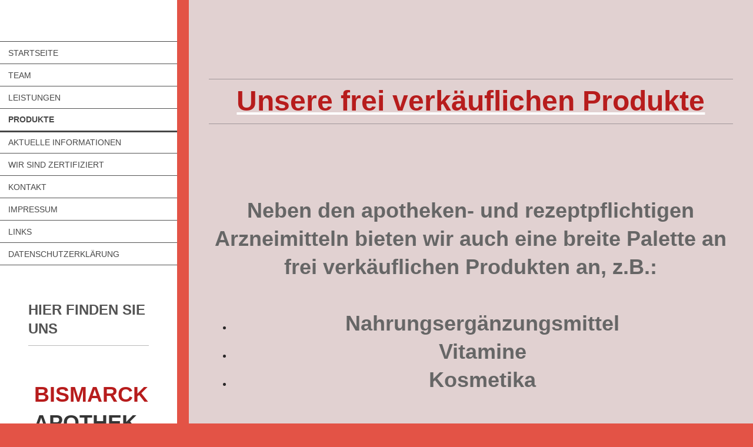

--- FILE ---
content_type: text/html; charset=UTF-8
request_url: https://www.apotheke-hof.de/produkte/
body_size: 5586
content:
<!DOCTYPE html>
<html lang="de"  ><head prefix="og: http://ogp.me/ns# fb: http://ogp.me/ns/fb# business: http://ogp.me/ns/business#">
    <meta http-equiv="Content-Type" content="text/html; charset=utf-8"/>
    <meta name="generator" content="IONOS MyWebsite"/>
        
    <link rel="dns-prefetch" href="//cdn.website-start.de/"/>
    <link rel="dns-prefetch" href="//102.mod.mywebsite-editor.com"/>
    <link rel="dns-prefetch" href="https://102.sb.mywebsite-editor.com/"/>
    <link rel="shortcut icon" href="//cdn.website-start.de/favicon.ico"/>
        <title>BISMARCK-APOTHEKE HOF Jana Veit - Produkte</title>
    <style type="text/css">@media screen and (max-device-width: 1024px) {.diyw a.switchViewWeb {display: inline !important;}}</style>
    
    <meta name="viewport" content="width=device-width, initial-scale=1, maximum-scale=1, minimal-ui"/>

<meta name="format-detection" content="telephone=no"/>
        <meta name="keywords" content="Apotheke Hof, Produkte, frei, Kosmetika, Vitamine, professionell"/>
            <meta name="description" content="BISMARCK-APOTHEKE HOF verkauft eine breite Palette an frei verkäuflichen Arzneimitteln und Produkten an. Apotheke Hof"/>
            <meta name="robots" content="index,follow"/>
        <link href="//cdn.website-start.de/templates/2128/style.css?1763478093678" rel="stylesheet" type="text/css"/>
    <link href="https://www.apotheke-hof.de/s/style/theming.css?1743080514" rel="stylesheet" type="text/css"/>
    <link href="//cdn.website-start.de/app/cdn/min/group/web.css?1763478093678" rel="stylesheet" type="text/css"/>
<link href="//cdn.website-start.de/app/cdn/min/moduleserver/css/de_DE/common,shoppingbasket?1763478093678" rel="stylesheet" type="text/css"/>
    <link href="//cdn.website-start.de/app/cdn/min/group/mobilenavigation.css?1763478093678" rel="stylesheet" type="text/css"/>
    <link href="https://102.sb.mywebsite-editor.com/app/logstate2-css.php?site=361697927&amp;t=1768382802" rel="stylesheet" type="text/css"/>

<script type="text/javascript">
    /* <![CDATA[ */
var stagingMode = '';
    /* ]]> */
</script>
<script src="https://102.sb.mywebsite-editor.com/app/logstate-js.php?site=361697927&amp;t=1768382802"></script>

    <link href="//cdn.website-start.de/templates/2128/print.css?1763478093678" rel="stylesheet" media="print" type="text/css"/>
    <script type="text/javascript">
    /* <![CDATA[ */
    var systemurl = 'https://102.sb.mywebsite-editor.com/';
    var webPath = '/';
    var proxyName = '';
    var webServerName = 'www.apotheke-hof.de';
    var sslServerUrl = 'https://www.apotheke-hof.de';
    var nonSslServerUrl = 'http://www.apotheke-hof.de';
    var webserverProtocol = 'http://';
    var nghScriptsUrlPrefix = '//102.mod.mywebsite-editor.com';
    var sessionNamespace = 'DIY_SB';
    var jimdoData = {
        cdnUrl:  '//cdn.website-start.de/',
        messages: {
            lightBox: {
    image : 'Bild',
    of: 'von'
}

        },
        isTrial: 0,
        pageId: 923960629    };
    var script_basisID = "361697927";

    diy = window.diy || {};
    diy.web = diy.web || {};

        diy.web.jsBaseUrl = "//cdn.website-start.de/s/build/";

    diy.context = diy.context || {};
    diy.context.type = diy.context.type || 'web';
    /* ]]> */
</script>

<script type="text/javascript" src="//cdn.website-start.de/app/cdn/min/group/web.js?1763478093678" crossorigin="anonymous"></script><script type="text/javascript" src="//cdn.website-start.de/s/build/web.bundle.js?1763478093678" crossorigin="anonymous"></script><script type="text/javascript" src="//cdn.website-start.de/app/cdn/min/group/mobilenavigation.js?1763478093678" crossorigin="anonymous"></script><script src="//cdn.website-start.de/app/cdn/min/moduleserver/js/de_DE/common,shoppingbasket?1763478093678"></script>
<script type="text/javascript" src="https://cdn.website-start.de/proxy/apps/eiw5oo/resource/dependencies/"></script><script type="text/javascript">
                    if (typeof require !== 'undefined') {
                        require.config({
                            waitSeconds : 10,
                            baseUrl : 'https://cdn.website-start.de/proxy/apps/eiw5oo/js/'
                        });
                    }
                </script><script type="text/javascript" src="//cdn.website-start.de/app/cdn/min/group/pfcsupport.js?1763478093678" crossorigin="anonymous"></script>    <meta property="og:type" content="business.business"/>
    <meta property="og:url" content="https://www.apotheke-hof.de/produkte/"/>
    <meta property="og:title" content="BISMARCK-APOTHEKE HOF Jana Veit - Produkte"/>
            <meta property="og:description" content="BISMARCK-APOTHEKE HOF verkauft eine breite Palette an frei verkäuflichen Arzneimitteln und Produkten an. Apotheke Hof"/>
                <meta property="og:image" content="https://www.apotheke-hof.de/s/misc/logo.jpg?t=1765182746"/>
        <meta property="business:contact_data:country_name" content="Deutschland"/>
    <meta property="business:contact_data:street_address" content="Bismarckstraße 9"/>
    <meta property="business:contact_data:locality" content="Hof"/>
    
    <meta property="business:contact_data:email" content="info@apotheke-hof.de"/>
    <meta property="business:contact_data:postal_code" content="95028"/>
    <meta property="business:contact_data:phone_number" content="+49 9281 540200"/>
    <meta property="business:contact_data:fax_number" content="+49 9281 5402010"/>
    
<meta property="business:hours:day" content="MONDAY"/><meta property="business:hours:start" content="08:00"/><meta property="business:hours:end" content="18:00"/><meta property="business:hours:day" content="TUESDAY"/><meta property="business:hours:start" content="08:00"/><meta property="business:hours:end" content="18:00"/><meta property="business:hours:day" content="WEDNESDAY"/><meta property="business:hours:start" content="08:00"/><meta property="business:hours:end" content="18:00"/><meta property="business:hours:day" content="THURSDAY"/><meta property="business:hours:start" content="08:00"/><meta property="business:hours:end" content="18:00"/><meta property="business:hours:day" content="FRIDAY"/><meta property="business:hours:start" content="08:00"/><meta property="business:hours:end" content="18:00"/><meta property="business:hours:day" content="SATURDAY"/><meta property="business:hours:start" content="08:30"/><meta property="business:hours:end" content="12:30"/></head>


<body class="body   cc-pagemode-default diyfeSidebarLeft diy-layout-fullWidth diy-market-de_DE" data-pageid="923960629" id="page-923960629">
    
    <div class="diyw">
        <div class="diyweb" id="diyfeTop">
    
<nav id="diyfeMobileNav" class="diyfeCA diyfeCA1" role="navigation">
    <a title="Navigation aufklappen/zuklappen">Navigation aufklappen/zuklappen</a>
    <ul class="mainNav1"><li class=" hasSubNavigation"><a data-page-id="923960614" href="https://www.apotheke-hof.de/" class=" level_1"><span>Startseite</span></a><span class="diyfeDropDownSubOpener">&nbsp;</span><div class="diyfeDropDownSubList diyfeCA diyfeCA1"><ul class="mainNav2"><li class=" hasSubNavigation"><a data-page-id="923960628" href="https://www.apotheke-hof.de/startseite/aktionen/" class=" level_2"><span>Aktionen</span></a></li></ul></div></li><li class=" hasSubNavigation"><a data-page-id="923961113" href="https://www.apotheke-hof.de/team/" class=" level_1"><span>Team</span></a></li><li class=" hasSubNavigation"><a data-page-id="923960619" href="https://www.apotheke-hof.de/leistungen/" class=" level_1"><span>Leistungen</span></a><span class="diyfeDropDownSubOpener">&nbsp;</span><div class="diyfeDropDownSubList diyfeCA diyfeCA1"><ul class="mainNav2"><li class=" hasSubNavigation"><a data-page-id="924556951" href="https://www.apotheke-hof.de/die-apotheke/" class=" level_2"><span>Die Apotheke</span></a></li><li class=" hasSubNavigation"><a data-page-id="923960620" href="https://www.apotheke-hof.de/leistungen/beratung/" class=" level_2"><span>Beratung</span></a></li><li class=" hasSubNavigation"><a data-page-id="923960621" href="https://www.apotheke-hof.de/leistungen/services/" class=" level_2"><span>Services</span></a></li><li class=" hasSubNavigation"><a data-page-id="923960622" href="https://www.apotheke-hof.de/leistungen/gesundheitscheck/" class=" level_2"><span>Gesundheitscheck</span></a></li><li class=" hasSubNavigation"><a data-page-id="923960623" href="https://www.apotheke-hof.de/leistungen/rezeptbestellung/" class=" level_2"><span>Rezeptbestellung</span></a></li><li class=" hasSubNavigation"><a data-page-id="923960626" href="https://www.apotheke-hof.de/leistungen/botenservice/" class=" level_2"><span>Botenservice</span></a></li><li class=" hasSubNavigation"><a data-page-id="923960627" href="https://www.apotheke-hof.de/leistungen/notdienst/" class=" level_2"><span>Notdienst</span></a></li></ul></div></li><li class="current hasSubNavigation"><a data-page-id="923960629" href="https://www.apotheke-hof.de/produkte/" class="current level_1"><span>Produkte</span></a></li><li class=" hasSubNavigation"><a data-page-id="923961492" href="https://www.apotheke-hof.de/aktuelle-informationen/" class=" level_1"><span>Aktuelle Informationen</span></a></li><li class=" hasSubNavigation"><a data-page-id="923961636" href="https://www.apotheke-hof.de/wir-sind-zertifiziert/" class=" level_1"><span>Wir sind zertifiziert</span></a></li><li class=" hasSubNavigation"><a data-page-id="923960630" href="https://www.apotheke-hof.de/kontakt/" class=" level_1"><span>Kontakt</span></a><span class="diyfeDropDownSubOpener">&nbsp;</span><div class="diyfeDropDownSubList diyfeCA diyfeCA1"><ul class="mainNav2"><li class=" hasSubNavigation"><a data-page-id="923960631" href="https://www.apotheke-hof.de/kontakt/anfahrt/" class=" level_2"><span>Anfahrt</span></a></li></ul></div></li><li class=" hasSubNavigation"><a data-page-id="923960632" href="https://www.apotheke-hof.de/impressum/" class=" level_1"><span>Impressum</span></a></li><li class=" hasSubNavigation"><a data-page-id="924283733" href="https://www.apotheke-hof.de/links/" class=" level_1"><span>Links</span></a></li><li class=" hasSubNavigation"><a data-page-id="924605238" href="https://www.apotheke-hof.de/datenschutzerklärung/" class=" level_1"><span>Datenschutzerklärung</span></a></li></ul></nav>
    <div class="">
        <div class="diyfeGridGroup">
            <div class="diywebSecondary diyfeGE diyfeCA diyfeCA3">
                <div class="diywebLogo diyfeCA diyfeCA2">
                    
    <style type="text/css" media="all">
        /* <![CDATA[ */
                .diyw #website-logo {
            text-align: center !important;
                    }
        
        
        .diyw #website-logo p.website-logo-text,
        .diyw #website-logo p.website-logo-text a.website-logo-text {
            text-align: center !important;
            font-family: Arial, Helvetica, sans-serif !important;
            font-size: 18px !important;
            font-style: normal !important;
            font-weight: normal !important;
        }
        
                /* ]]> */
    </style>

    <div id="website-logo">
    
            </div>


                </div>
                <div id="diywebAppContainer1st" class="estore_icon1 estore_text_icon_count estore_design_square"></div>
                <div class="diywebNav diywebNavMain diywebNav123">
                    <div class="diywebGutter diyWebNavVert">
                        <div class="webnavigation"><ul id="mainNav1" class="mainNav1"><li class="navTopItemGroup_1"><a data-page-id="923960614" href="https://www.apotheke-hof.de/" class="level_1"><span>Startseite</span></a></li><li class="navTopItemGroup_2"><a data-page-id="923961113" href="https://www.apotheke-hof.de/team/" class="level_1"><span>Team</span></a></li><li class="navTopItemGroup_3"><a data-page-id="923960619" href="https://www.apotheke-hof.de/leistungen/" class="level_1"><span>Leistungen</span></a></li><li class="navTopItemGroup_4"><a data-page-id="923960629" href="https://www.apotheke-hof.de/produkte/" class="current level_1"><span>Produkte</span></a></li><li class="navTopItemGroup_5"><a data-page-id="923961492" href="https://www.apotheke-hof.de/aktuelle-informationen/" class="level_1"><span>Aktuelle Informationen</span></a></li><li class="navTopItemGroup_6"><a data-page-id="923961636" href="https://www.apotheke-hof.de/wir-sind-zertifiziert/" class="level_1"><span>Wir sind zertifiziert</span></a></li><li class="navTopItemGroup_7"><a data-page-id="923960630" href="https://www.apotheke-hof.de/kontakt/" class="level_1"><span>Kontakt</span></a></li><li class="navTopItemGroup_8"><a data-page-id="923960632" href="https://www.apotheke-hof.de/impressum/" class="level_1"><span>Impressum</span></a></li><li class="navTopItemGroup_9"><a data-page-id="924283733" href="https://www.apotheke-hof.de/links/" class="level_1"><span>Links</span></a></li><li class="navTopItemGroup_10"><a data-page-id="924605238" href="https://www.apotheke-hof.de/datenschutzerklärung/" class="level_1"><span>Datenschutzerklärung</span></a></li></ul></div>
                    </div>
                    <div class="diywebGutter diyWebNavHor">
                        <div class="webnavigation"><ul id="mainNav1" class="mainNav1"><li class="navTopItemGroup_1"><a data-page-id="923960614" href="https://www.apotheke-hof.de/" class="level_1"><span>Startseite</span></a></li><li class="navTopItemGroup_2"><a data-page-id="923961113" href="https://www.apotheke-hof.de/team/" class="level_1"><span>Team</span></a></li><li class="navTopItemGroup_3"><a data-page-id="923960619" href="https://www.apotheke-hof.de/leistungen/" class="level_1"><span>Leistungen</span></a></li><li class="navTopItemGroup_4"><a data-page-id="923960629" href="https://www.apotheke-hof.de/produkte/" class="current level_1"><span>Produkte</span></a></li><li class="navTopItemGroup_5"><a data-page-id="923961492" href="https://www.apotheke-hof.de/aktuelle-informationen/" class="level_1"><span>Aktuelle Informationen</span></a></li><li class="navTopItemGroup_6"><a data-page-id="923961636" href="https://www.apotheke-hof.de/wir-sind-zertifiziert/" class="level_1"><span>Wir sind zertifiziert</span></a></li><li class="navTopItemGroup_7"><a data-page-id="923960630" href="https://www.apotheke-hof.de/kontakt/" class="level_1"><span>Kontakt</span></a></li><li class="navTopItemGroup_8"><a data-page-id="923960632" href="https://www.apotheke-hof.de/impressum/" class="level_1"><span>Impressum</span></a></li><li class="navTopItemGroup_9"><a data-page-id="924283733" href="https://www.apotheke-hof.de/links/" class="level_1"><span>Links</span></a></li><li class="navTopItemGroup_10"><a data-page-id="924605238" href="https://www.apotheke-hof.de/datenschutzerklärung/" class="level_1"><span>Datenschutzerklärung</span></a></li></ul></div>
                        <div class="diywebSubNav">
                            <div class="webnavigation"></div>
                            <div class="webnavigation"></div>
                        </div>
                    </div>
                </div>
                <div class="diywebSidebar diyfeCA diyfeCA3 ">
                    <div class="diywebGutter">
                        <div id="matrix_1025967826" class="sortable-matrix" data-matrixId="1025967826"><div class="n module-type-header diyfeLiveArea "> <h2><span class="diyfeDecoration">HIER FINDEN SIE UNS</span></h2> </div><div class="n module-type-hr diyfeLiveArea "> <div style="padding: 6px 0px">
    <div class="hr"></div>
</div>
 </div><div class="n module-type-text diyfeLiveArea "> <h2>  <span style="font-size:36px;">   <span style="color:#B71C1C;">BISMARCK</span></span></h2>
<h2><span style="font-size:36px;"><strong><span style="color:#353535;"> APOTHEKE</span></strong></span></h2>
<p> </p>
<h2><strong>Inh. Jana Veit e.K.</strong></h2>
<h2><strong>Bismarckstr. 9</strong></h2>
<h2><strong>95028 Hof</strong></h2> </div><div class="n module-type-hr diyfeLiveArea "> <div style="padding: 25px 0px">
    <div class="hr"></div>
</div>
 </div><div class="n module-type-header diyfeLiveArea "> <h2><span class="diyfeDecoration">KONTAKT</span></h2> </div><div class="n module-type-hr diyfeLiveArea "> <div style="padding: 17px 0px">
    <div class="hr"></div>
</div>
 </div><div class="n module-type-text diyfeLiveArea "> <h2><strong>Bei Fragen oder Rezept -vorbestellungen rufen Sie uns gerne an unter:</strong></h2>
<p> </p>
<h1><span style="color:#B71C1C;">09281 540200</span></h1>
<p> </p>
<h2><strong>oder nutzen Sie unser</strong></h2>
<p> </p>
<p><a href="https://www.apotheke-hof.de/leistungen/rezeptbestellung/" target="_self"><strong><span style="font-size:20px;"><span style="color:#B71C1C;">KONTAKTFORMULAR</span></span></strong></a></p> </div><div class="n module-type-hr diyfeLiveArea "> <div style="padding: 18px 0px">
    <div class="hr"></div>
</div>
 </div><div class="n module-type-header diyfeLiveArea "> <h2><span class="diyfeDecoration">Öffnungszeiten</span></h2> </div><div class="n module-type-hr diyfeLiveArea "> <div style="padding: 15px 0px">
    <div class="hr"></div>
</div>
 </div><div class="n module-type-text diyfeLiveArea "> <p/> </div><div class="n module-type-text diyfeLiveArea "> <h2><span style="color:#B71C1C;"><span style="font-size:22px;"><strong><u>MONTAG - FREITAG</u>  </strong></span></span></h2>
<h2><span style="color:#B71C1C;"><span style="font-size:22px;"><strong>8.00  - 18.00 UHR</strong></span></span></h2>
<h2><span style="color:#B71C1C;"><span style="font-size:22px;"><strong style="color: rgb(201, 5, 9); font-size: 24px; line-height: 1.4;"><u>SAMSTAG      </u>      
 </strong></span></span></h2>
<h2><span style="color:#B71C1C;"><span style="font-size:22px;"><strong>8.30  - 12.30 UHR</strong></span></span></h2> </div></div>
                    </div>
                </div>
                <!-- .diywebSidebar -->
            </div>
            <!-- .diywebSecondary -->
            <div class="diywebMain diyfeGE">
                <div class="diywebGutter">
                    <div class="diywebContent diyfeCA diyfeCA1">
                        
        <div id="content_area">
        	<div id="content_start"></div>
        	
        
        <div id="matrix_1025967842" class="sortable-matrix" data-matrixId="1025967842"><div class="n module-type-spacer diyfeLiveArea "> <div class="the-spacer id5811171324" style="height: 128px;">
</div>
 </div><div class="n module-type-hr diyfeLiveArea "> <div style="padding: 0px 0px">
    <div class="hr"></div>
</div>
 </div><div class="n module-type-text diyfeLiveArea "> <h1 style="text-align: center;"><u><strong><span style="font-size:48px;"><span style="color:#B71C1C;">Unsere frei verkäuflichen Produkte</span></span></strong></u></h1> </div><div class="n module-type-hr diyfeLiveArea "> <div style="padding: 0px 0px">
    <div class="hr"></div>
</div>
 </div><div class="n module-type-spacer diyfeLiveArea "> <div class="the-spacer id5799262043" style="height: 42px;">
</div>
 </div><div class="n module-type-spacer diyfeLiveArea "> <div class="the-spacer id5811171332" style="height: 76px;">
</div>
 </div><div class="n module-type-text diyfeLiveArea "> <h2><span style="font-size:36px;"><span style="color:#666666;"><strong>Neben den apotheken- und rezeptpflichtigen Arzneimitteln bieten wir auch eine breite Palette an frei verkäuflichen Produkten an,
z.B.:</strong></span></span></h2>
<h2> </h2>
<ul>
<li>
<h2><strong style="color: rgb(102, 102, 102); font-size: 36px;">Nahrungsergänzungsmittel</strong></h2>
</li>
<li>
<h2><span style="font-size:36px;"><span style="color:#666666;"><strong>Vitamine</strong></span></span></h2>
</li>
<li>
<h2><span style="font-size:36px;"><span style="color:#666666;"><strong>Kosmetika</strong></span></span></h2>
</li>
</ul>
<h2> </h2>
<h2><strong><span style="font-size:36px;"><span style="color:#666666;">Bitte beachten Sie auch unsere wechselnden</span></span></strong> <em><strong><span style="font-size:48px;"><a href="https://www.apotheke-hof.de/startseite/aktionen/"><span style="color:#4868fb;">Aktionen</span></a></span><span style="color:#666666;"><span style="font-size:48px;">,</span></span></strong></em> <strong><span style="color:#666666;"><span style="font-size:36px;">bei denen Sie eine Auswahl unserer Produkte oft</span></span></strong> <span style="font-size:36px;"><span style="color:#666666;"><strong>günstiger
bekommen.</strong></span></span></h2>
<p> </p>
<p> </p>
<p> </p> </div><div class="n module-type-hr diyfeLiveArea "> <div style="padding: 0px 0px">
    <div class="hr"></div>
</div>
 </div><div class="n module-type-hr diyfeLiveArea "> <div style="padding: 0px 0px">
    <div class="hr"></div>
</div>
 </div></div>
        
        
        </div>
                    </div>
                </div>
                <div class="diyfeRespSidebar"></div>
            </div>
        </div>
        <!-- .diyfeGridGroup -->
        <div class="diywebFooter">
            <div class="diywebGutter">
                <div class="diyfeGE diyfeCA diyfeCA4">
                    <div id="contentfooter">
    <div class="leftrow">
                        <a rel="nofollow" href="javascript:window.print();">
                    <img class="inline" height="14" width="18" src="//cdn.website-start.de/s/img/cc/printer.gif" alt=""/>
                    Druckversion                </a> <span class="footer-separator">|</span>
                <a href="https://www.apotheke-hof.de/sitemap/">Sitemap</a>
                        <br/> © BISMARCK-APOTHEKE HOF
            </div>
    <script type="text/javascript">
        window.diy.ux.Captcha.locales = {
            generateNewCode: 'Neuen Code generieren',
            enterCode: 'Bitte geben Sie den Code ein'
        };
        window.diy.ux.Cap2.locales = {
            generateNewCode: 'Neuen Code generieren',
            enterCode: 'Bitte geben Sie den Code ein'
        };
    </script>
    <div class="rightrow">
                    <span class="loggedout">
                <a rel="nofollow" id="login" href="https://login.1and1-editor.com/361697927/www.apotheke-hof.de/de?pageId=923960629">
                    Login                </a>
            </span>
                <p><a class="diyw switchViewWeb" href="javascript:switchView('desktop');">Webansicht</a><a class="diyw switchViewMobile" href="javascript:switchView('mobile');">Mobile-Ansicht</a></p>
                <span class="loggedin">
            <a rel="nofollow" id="logout" href="https://102.sb.mywebsite-editor.com/app/cms/logout.php">Logout</a> <span class="footer-separator">|</span>
            <a rel="nofollow" id="edit" href="https://102.sb.mywebsite-editor.com/app/361697927/923960629/">Seite bearbeiten</a>
        </span>
    </div>
</div>
            <div id="loginbox" class="hidden">
                <script type="text/javascript">
                    /* <![CDATA[ */
                    function forgotpw_popup() {
                        var url = 'https://passwort.1und1.de/xml/request/RequestStart';
                        fenster = window.open(url, "fenster1", "width=600,height=400,status=yes,scrollbars=yes,resizable=yes");
                        // IE8 doesn't return the window reference instantly or at all.
                        // It may appear the call failed and fenster is null
                        if (fenster && fenster.focus) {
                            fenster.focus();
                        }
                    }
                    /* ]]> */
                </script>
                                <img class="logo" src="//cdn.website-start.de/s/img/logo.gif" alt="IONOS" title="IONOS"/>

                <div id="loginboxOuter"></div>
            </div>
        

                    <a class="diyfeTopLink" href="#top">↑</a>
                </div>
            </div>
        </div>
        <!-- .diywebFooter -->
    </div>
</div><!-- .diyweb -->
    </div>

            <div id="mobile-infobar-spacer"></div>
<table id="mobile-infobar" class="light"><tbody><tr>
            <td class="mobile-infobar-button mobile-infobar-button-phone" style="width: 33%"><a href="tel:+49 9281 540200" class="mobile-infobar-link">
            <span class="mobile-infobar-icon-box">
                <svg xmlns="http://www.w3.org/2000/svg" class="mobile-infobar-icon" preserveAspectRatio="xMidYMid"><path d="M17.76 14.96c.027.048.036.09.023.126-.204.546-.31 1.133-.846 1.643s-2.728 1.71-4.503 1.165c-.33-.1-.555-.208-.743-.32-.003.016-.003.033-.007.05-2.57-.843-4.992-2.286-7.042-4.328C2.59 11.255 1.143 8.843.297 6.283c.018-.004.036-.005.054-.008-.083-.165-.163-.357-.24-.607-.54-1.767.673-3.956 1.188-4.49.177-.186.363-.32.554-.423.032-.057.084-.104.156-.13L3.643.018c.144-.054.328.023.414.17L6.52 4.405c.086.147.062.342-.056.438l-.94.765c-.01.033-.025.058-.045.074-.328.263-.944.754-1.195 1.19-.105.18-.1.4-.058.514.053.145.123.32.194.493.647 1.148 1.45 2.235 2.433 3.214 1.03 1.024 2.173 1.86 3.388 2.518.16.063.322.13.455.178.115.042.335.05.517-.055.26-.15.54-.427.78-.696.01-.047.03-.09.063-.132l1.1-1.34c.095-.118.29-.143.438-.058l4.218 2.443c.148.086.225.268.172.41l-.223.597z"/></svg>
            </span><br/>
            <span class="mobile-infobar-text">Anrufen</span>
        </a></td>
                <td class="mobile-infobar-button mobile-infobar-button-email" style="width: 33%"><a href="mailto:info@apotheke-hof.de" class="mobile-infobar-link">
            <span class="mobile-infobar-icon-box">
                <svg xmlns="http://www.w3.org/2000/svg" class="mobile-infobar-icon" preserveAspectRatio="xMidYMid"><path d="M13.472 7.327L20 .8v12.89l-6.528-6.363zm-4.735.158L1.252 0h17.47l-7.485 7.485c-.69.69-1.81.69-2.5 0zM0 13.667V.83l6.502 6.5L0 13.668zM1.192 14l6.066-5.912 1.288 1.288c.795.794 2.083.794 2.878 0l1.293-1.293L18.79 14H1.19z"/></svg>
            </span><br/>
            <span class="mobile-infobar-text">E-Mail</span>
        </a></td>
                <td class="mobile-infobar-button mobile-infobar-button-address" style="width: 33%"><a href="https://maps.apple.com/?daddr=Bismarckstra%C3%9Fe+9%2C+Hof%2C+95028" class="mobile-infobar-link">
            <span class="mobile-infobar-icon-box">
                <svg xmlns="http://www.w3.org/2000/svg" class="mobile-infobar-icon" preserveAspectRatio="xMidYMid"><path d="M19.692 10.738l-8.954 8.954c-.412.412-1.08.412-1.492 0L.292 10.738c-.412-.412-.412-1.08 0-1.492L9.246.292c.412-.412 1.08-.412 1.492 0l8.954 8.954c.412.412.412 1.08 0 1.492zM12 6v2H8c-.552 0-1 .448-1 1v5c0 .552.448 1 1 1s1-.448 1-1v-4h3v2l3-3-3-3z"/></svg>
            </span><br/>
            <span class="mobile-infobar-text">Anfahrt</span>
        </a></td>
    </tr></tbody></table>

    
    </body>


<!-- rendered at Mon, 08 Dec 2025 09:32:27 +0100 -->
</html>
